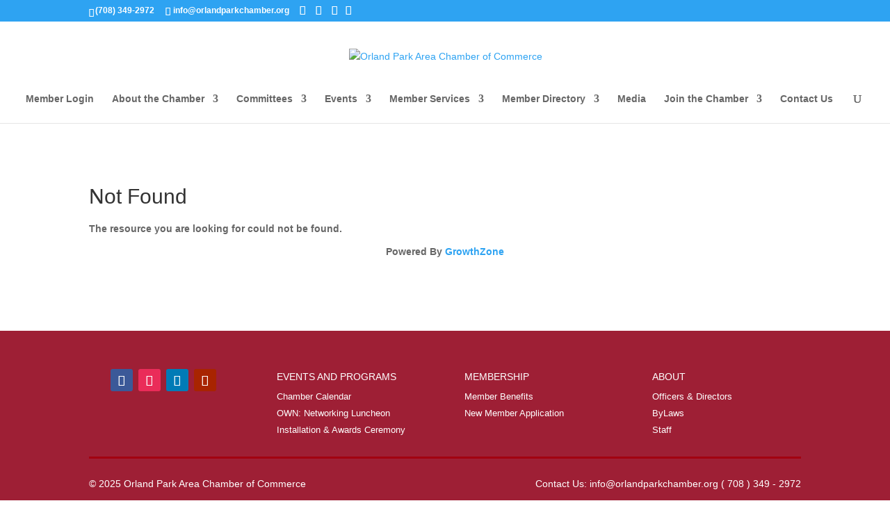

--- FILE ---
content_type: text/plain
request_url: https://www.google-analytics.com/j/collect?v=1&_v=j102&a=99944186&t=pageview&_s=1&dl=https%3A%2F%2Fbusiness.orlandparkchamber.org%2Fevents%2Fdetails%2Fmarch-23-2022-monthly-membership-meeting-2113&ul=en-us%40posix&dt=Events%20-%20Orland%20Park%20Area%20Chamber%20of%20Commerce&sr=1280x720&vp=1280x720&_u=IEBAAEABAAAAACAAI~&jid=1202918192&gjid=1874680155&cid=720053169.1769914758&tid=UA-62452564-29&_gid=1379150677.1769914758&_r=1&_slc=1&z=281031119
body_size: -455
content:
2,cG-XK4PLVS8KW